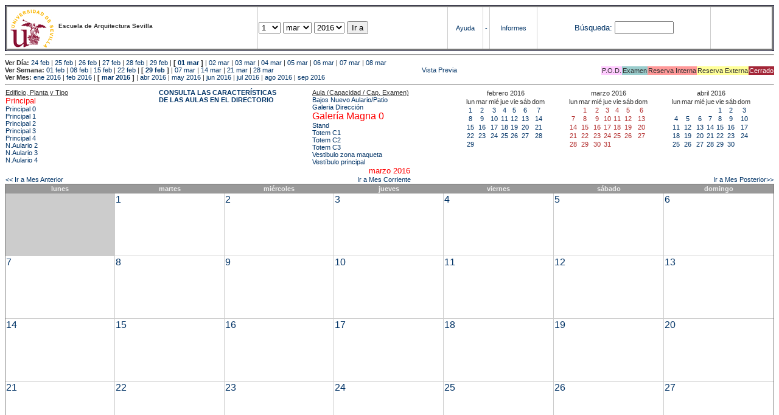

--- FILE ---
content_type: text/html; charset=
request_url: https://etsavirtual.us.es/mrbs/web/month.php?year=2016&month=03&day=11&area=99&room=1160
body_size: 38965
content:
<!DOCTYPE HTML PUBLIC "-//W3C//DTD HTML 4.01 Transitional//EN"
                      "http://www.w3.org/TR/html4/loose.dtd">
<HTML>
  <HEAD>
    <LINK REL="stylesheet" href="mrbs.css" type="text/css">
    <META HTTP-EQUIV="Content-Type" content="text/html; charset=iso-8859-1">
    <META NAME="Robots" content="noindex">
    <TITLE>Sistema de Reserva de Espacios</TITLE>
    <SCRIPT LANGUAGE="JavaScript">

<!-- Begin

/*   Script inspired by "True Date Selector"
     Created by: Lee Hinder, lee.hinder@ntlworld.com

     Tested with Windows IE 6.0
     Tested with Linux Opera 7.21, Mozilla 1.3, Konqueror 3.1.0

*/

function daysInFebruary (year){
  // February has 28 days unless the year is divisible by four,
  // and if it is the turn of the century then the century year
  // must also be divisible by 400 when it has 29 days
  return (((year % 4 == 0) && ( (!(year % 100 == 0)) || (year % 400 == 0))) ? 29 : 28 );
}

//function for returning how many days there are in a month including leap years
function DaysInMonth(WhichMonth, WhichYear)
{
  var DaysInMonth = 31;
  if (WhichMonth == "4" || WhichMonth == "6" || WhichMonth == "9" || WhichMonth == "11")
    DaysInMonth = 30;
  if (WhichMonth == "2")
    DaysInMonth = daysInFebruary( WhichYear );
  return DaysInMonth;
}

//function to change the available days in a months
function ChangeOptionDays(formObj, prefix)
{
  var DaysObject = eval("formObj." + prefix + "day");
  var MonthObject = eval("formObj." + prefix + "month");
  var YearObject = eval("formObj." + prefix + "year");

  if (DaysObject.selectedIndex && DaysObject.options)
    { // The DOM2 standard way
    // alert("The DOM2 standard way");
    var DaySelIdx = DaysObject.selectedIndex;
    var Month = parseInt(MonthObject.options[MonthObject.selectedIndex].value);
    var Year = parseInt(YearObject.options[YearObject.selectedIndex].value);
    }
  else if (DaysObject.selectedIndex && DaysObject[DaysObject.selectedIndex])
    { // The legacy MRBS way
    // alert("The legacy MRBS way");
    var DaySelIdx = DaysObject.selectedIndex;
    var Month = parseInt(MonthObject[MonthObject.selectedIndex].value);
    var Year = parseInt(YearObject[YearObject.selectedIndex].value);
    }
  else if (DaysObject.value)
    { // Opera 6 stores the selectedIndex in property 'value'.
    // alert("The Opera 6 way");
    var DaySelIdx = parseInt(DaysObject.value);
    var Month = parseInt(MonthObject.options[MonthObject.value].value);
    var Year = parseInt(YearObject.options[YearObject.value].value);
    }

  // alert("Day="+(DaySelIdx+1)+" Month="+Month+" Year="+Year);

  var DaysForThisSelection = DaysInMonth(Month, Year);
  var CurrentDaysInSelection = DaysObject.length;
  if (CurrentDaysInSelection > DaysForThisSelection)
  {
    for (i=0; i<(CurrentDaysInSelection-DaysForThisSelection); i++)
    {
      DaysObject.options[DaysObject.options.length - 1] = null
    }
  }
  if (DaysForThisSelection > CurrentDaysInSelection)
  {
    for (i=0; i<DaysForThisSelection; i++)
    {
      DaysObject.options[i] = new Option(eval(i + 1));
    }
  }
  if (DaysObject.selectedIndex < 0) DaysObject.selectedIndex = 0;
  if (DaySelIdx >= DaysForThisSelection)
    DaysObject.selectedIndex = DaysForThisSelection-1;
  else
    DaysObject.selectedIndex = DaySelIdx;
}

  //  End -->
    </SCRIPT>
  </HEAD>
<BODY BGCOLOR="#ffffed" TEXT=black LINK="#5B69A6" VLINK="#5B69A6" ALINK=red>
	   
   
    <TABLE WIDTH="100%">
      <TR>
        <TD BGCOLOR="rgb(160,194,222)">
          <TABLE WIDTH="100%" BORDER=3>
            <TR>
              <TD CLASS="banner" BGCOLOR="#C0E0FF">
                <FONT SIZE=1>
                <IMG SRC="marca.jpg" align=middle> <B>Escuela de Arquitectura Sevilla</B><BR></FONT></TD>


                </FONT>
              </TD>
              <TD CLASS="banner" BGCOLOR="#C0E0FF">
                <FORM ACTION="day.php" METHOD=GET name="Form1">
                  <FONT SIZE=2>

                  <SELECT NAME="day">
                    <OPTION SELECTED>1
                    <OPTION>2
                    <OPTION>3
                    <OPTION>4
                    <OPTION>5
                    <OPTION>6
                    <OPTION>7
                    <OPTION>8
                    <OPTION>9
                    <OPTION>10
                    <OPTION>11
                    <OPTION>12
                    <OPTION>13
                    <OPTION>14
                    <OPTION>15
                    <OPTION>16
                    <OPTION>17
                    <OPTION>18
                    <OPTION>19
                    <OPTION>20
                    <OPTION>21
                    <OPTION>22
                    <OPTION>23
                    <OPTION>24
                    <OPTION>25
                    <OPTION>26
                    <OPTION>27
                    <OPTION>28
                    <OPTION>29
                    <OPTION>30
                    <OPTION>31
                  </SELECT>

                  <SELECT NAME="month" onchange="ChangeOptionDays(this.form,'')">
                    <OPTION VALUE="1">ene
                    <OPTION VALUE="2">feb
                    <OPTION VALUE="3" SELECTED>mar
                    <OPTION VALUE="4">abr
                    <OPTION VALUE="5">may
                    <OPTION VALUE="6">jun
                    <OPTION VALUE="7">jul
                    <OPTION VALUE="8">ago
                    <OPTION VALUE="9">sep
                    <OPTION VALUE="10">oct
                    <OPTION VALUE="11">nov
                    <OPTION VALUE="12">dic
                  </SELECT>
	          <SELECT NAME="year" onchange="ChangeOptionDays(this.form,'')">
                    <OPTION VALUE="2011">2011
                    <OPTION VALUE="2012">2012
                    <OPTION VALUE="2013">2013
                    <OPTION VALUE="2014">2014
                    <OPTION VALUE="2015">2015
                    <OPTION VALUE="2016" SELECTED>2016
                    <OPTION VALUE="2017">2017
                    <OPTION VALUE="2018">2018
                    <OPTION VALUE="2019">2019
                    <OPTION VALUE="2020">2020
                    <OPTION VALUE="2021">2021
                    <OPTION VALUE="2022">2022
                    <OPTION VALUE="2023">2023
                    <OPTION VALUE="2024">2024
                    <OPTION VALUE="2025">2025
                    <OPTION VALUE="2026">2026
                    <OPTION VALUE="2027">2027
                    <OPTION VALUE="2028">2028
                    <OPTION VALUE="2029">2029
                    <OPTION VALUE="2030">2030
                    <OPTION VALUE="2031">2031
                  </SELECT>
                    <INPUT TYPE=HIDDEN NAME=area VALUE=99>
	            <SCRIPT LANGUAGE="JavaScript">
                    <!--
                    // fix number of days for the $month/$year that you start with
                    ChangeOptionDays(document.Form1, ''); // Note: The 2nd arg must match the first in the call to genDateSelector above.
                    // -->
                    </SCRIPT>
                    <INPUT TYPE=SUBMIT VALUE="Ir a">
                  </FONT>
                </FORM>
              </TD>
              <TD CLASS="banner" BGCOLOR="#C0E0FF" ALIGN=CENTER>
                <A HREF="help.php?day=1&month=03&year=2016">Ayuda</A>
              </TD>
              <TD CLASS="banner" BGCOLOR="C0E0FF" ALIGN=CENTER>
                <A HREF="admin.php?day=1&month=03&year=2016">-</A>
              </TD>
              <TD CLASS="banner" BGCOLOR="#C0E0FF" ALIGN=CENTER>
                <A HREF="report.php">Informes</A>
              </TD>
              <TD CLASS="banner" BGCOLOR="#C0E0FF" ALIGN=CENTER>
                <FORM METHOD=GET ACTION="search.php">
                  <FONT SIZE=2>
                    <A HREF="search.php?advanced=1">B&uacute;squeda:</A>
                  </FONT>
                  <INPUT TYPE=TEXT   NAME="search_str" VALUE="" SIZE=10>
                  <INPUT TYPE=HIDDEN NAME=day        VALUE="1"        >
                  <INPUT TYPE=HIDDEN NAME=month      VALUE="03"        >
                  <INPUT TYPE=HIDDEN NAME=year       VALUE="2016"        >

                  <INPUT TYPE=HIDDEN NAME=area VALUE=99>
                </FORM>
              </TD>
              <TD CLASS="banner" BGCOLOR="#C0E0FF" ALIGN=CENTER>
                <br>
                <FORM METHOD=POST ACTION="admin.php">
                  <input type="hidden" name="TargetURL" value="month.php?year=2016&month=03&day=11&area=99&room=1160" />
                  <input type="hidden" name="Action" value="QueryName" />
                  <input type="submit" style="background-color:white; border:none; color:white" value=" Entrar " />
                </FORM>
              </TD>
            </TR>
          </TABLE>
	 </TD>
      </TR>
    </TABLE>

<HR><B>Ver D&iacute;a:</B>
<a href="day.php?year=2016&month=02&day=24&area=99">24 feb</a>
 | <a href="day.php?year=2016&month=02&day=25&area=99">25 feb</a>
 | <a href="day.php?year=2016&month=02&day=26&area=99">26 feb</a>
 | <a href="day.php?year=2016&month=02&day=27&area=99">27 feb</a>
 | <a href="day.php?year=2016&month=02&day=28&area=99">28 feb</a>
 | <a href="day.php?year=2016&month=02&day=29&area=99">29 feb</a>
 | <b>[ <a href="day.php?year=2016&month=03&day=01&area=99">01 mar</a>
]</b>  | <a href="day.php?year=2016&month=03&day=02&area=99">02 mar</a>
 | <a href="day.php?year=2016&month=03&day=03&area=99">03 mar</a>
 | <a href="day.php?year=2016&month=03&day=04&area=99">04 mar</a>
 | <a href="day.php?year=2016&month=03&day=05&area=99">05 mar</a>
 | <a href="day.php?year=2016&month=03&day=06&area=99">06 mar</a>
 | <a href="day.php?year=2016&month=03&day=07&area=99">07 mar</a>
 | <a href="day.php?year=2016&month=03&day=08&area=99">08 mar</a>
<BR><B>Ver Semana:</B>
<a href="week.php?year=2016&month=02&day=01&area=99&room=1160">01 feb</a>
 | <a href="week.php?year=2016&month=02&day=08&area=99&room=1160">08 feb</a>
 | <a href="week.php?year=2016&month=02&day=15&area=99&room=1160">15 feb</a>
 | <a href="week.php?year=2016&month=02&day=22&area=99&room=1160">22 feb</a>
 | <b>[ <a href="week.php?year=2016&month=02&day=29&area=99&room=1160">29 feb</a>
]</b>  | <a href="week.php?year=2016&month=03&day=07&area=99&room=1160">07 mar</a>
 | <a href="week.php?year=2016&month=03&day=14&area=99&room=1160">14 mar</a>
 | <a href="week.php?year=2016&month=03&day=21&area=99&room=1160">21 mar</a>
 | <a href="week.php?year=2016&month=03&day=28&area=99&room=1160">28 mar</a>
<table VALIGN=Bottom ALIGN=Right  border=0><tr>
<td class="A" bgcolor="#FFCCFF" style="white-space:nowrap;">P.O.D.</td>
<td class="B" bgcolor="#99CCCC" style="white-space:nowrap;">Examen</td>
<td class="C" bgcolor="#FF9999" style="white-space:nowrap;">Reserva Interna</td>
<td class="D" bgcolor="#FFFF99" style="white-space:nowrap;">Reserva Externa</td>
<td class="F" bgcolor="#FFCC99" style="white-space:nowrap;"><FONT COLOR=white>Cerrado</FONT></td>
</table>
 <a href="month.php?year=2016&month=03&day=11&area=99&room=1160&pview=1">                                                                                Vista Previa</a><BR><B>Ver Mes:</B>
<a href="month.php?year=2016&month=01&area=99&room=1160">ene 2016</a>
 | <a href="month.php?year=2016&month=02&area=99&room=1160">feb 2016</a>
 | <b>[ <a href="month.php?year=2016&month=03&area=99&room=1160">mar 2016</a>
]</b>  | <a href="month.php?year=2016&month=04&area=99&room=1160">abr 2016</a>
 | <a href="month.php?year=2016&month=05&area=99&room=1160">may 2016</a>
 | <a href="month.php?year=2016&month=06&area=99&room=1160">jun 2016</a>
 | <a href="month.php?year=2016&month=07&area=99&room=1160">jul 2016</a>
 | <a href="month.php?year=2016&month=08&area=99&room=1160">ago 2016</a>
 | <a href="month.php?year=2016&month=09&area=99&room=1160">sep 2016</a>


<HR>

</BODY>
</HTML><table width="100%"><tr><td width="20%"><u>Edificio, Planta y Tipo</u><br><a href="month.php?year=2016&month=03&area=99"><font size="2" color="red"> Principal</font></a><br>
<a href="month.php?year=2016&month=03&area=100"> Principal 0</a><br>
<a href="month.php?year=2016&month=03&area=101"> Principal 1</a><br>
<a href="month.php?year=2016&month=03&area=102"> Principal 2</a><br>
<a href="month.php?year=2016&month=03&area=103"> Principal 3</a><br>
<a href="month.php?year=2016&month=03&area=104"> Principal 4</a><br>
<a href="month.php?year=2016&month=03&area=448">N.Aulario 2</a><br>
<a href="month.php?year=2016&month=03&area=203">N.Aulario 3</a><br>
<a href="month.php?year=2016&month=03&area=204">N.Aulario 4</a><br>
</td>
<td width="20%"><font style='font-weight: bold;'><a href='http://etsa.us.es/recursos/aulas/' target='_blank'>CONSULTA LAS CARACTERÍSTICAS </BR>DE LAS AULAS EN EL DIRECTORIO </td></font><td width="20%"><u>Aula (Capacidad / Cap. Examen)</u><br><a href="month.php?year=2016&month=03&area=99&room=1162">Bajos Nuevo Aulario/Patio</a><br>
<a href="month.php?year=2016&month=03&area=99&room=5">Galeria Dirección</a><br>
<a href="month.php?year=2016&month=03&area=99&room=1160"><font size="3" color="red">Galería Magna 0</font></a><br>
<a href="month.php?year=2016&month=03&area=99&room=1161">Stand</a><br>
<a href="month.php?year=2016&month=03&area=99&room=78">Totem C1</a><br>
<a href="month.php?year=2016&month=03&area=99&room=1194">Totem C2</a><br>
<a href="month.php?year=2016&month=03&area=99&room=1195">Totem C3</a><br>
<a href="month.php?year=2016&month=03&area=99&room=1187">Vestibulo zona maqueta</a><br>
<a href="month.php?year=2016&month=03&area=99&room=33">Vestíbulo principal</a><br>
</td>
<td><table class="calendar">
<tr>
<td align=center valign=top class="calendarHeader" colspan=7>febrero&nbsp;2016</td>
</tr>
<tr>
<td align=center valign=top class="calendarHeader">lun</td>
<td align=center valign=top class="calendarHeader">mar</td>
<td align=center valign=top class="calendarHeader">mié</td>
<td align=center valign=top class="calendarHeader">jue</td>
<td align=center valign=top class="calendarHeader">vie</td>
<td align=center valign=top class="calendarHeader">sáb</td>
<td align=center valign=top class="calendarHeader">dom</td>
</tr>
<tr>
<td class="calendar" align="center" valign="top"><a href="month.php?year=2016&month=02&day=1&area=99&room=1160">1</a></td>
<td class="calendar" align="center" valign="top"><a href="month.php?year=2016&month=02&day=2&area=99&room=1160">2</a></td>
<td class="calendar" align="center" valign="top"><a href="month.php?year=2016&month=02&day=3&area=99&room=1160">3</a></td>
<td class="calendar" align="center" valign="top"><a href="month.php?year=2016&month=02&day=4&area=99&room=1160">4</a></td>
<td class="calendar" align="center" valign="top"><a href="month.php?year=2016&month=02&day=5&area=99&room=1160">5</a></td>
<td class="calendar" align="center" valign="top"><a href="month.php?year=2016&month=02&day=6&area=99&room=1160">6</a></td>
<td class="calendar" align="center" valign="top"><a href="month.php?year=2016&month=02&day=7&area=99&room=1160">7</a></td>
</tr>
<tr>
<td class="calendar" align="center" valign="top"><a href="month.php?year=2016&month=02&day=8&area=99&room=1160">8</a></td>
<td class="calendar" align="center" valign="top"><a href="month.php?year=2016&month=02&day=9&area=99&room=1160">9</a></td>
<td class="calendar" align="center" valign="top"><a href="month.php?year=2016&month=02&day=10&area=99&room=1160">10</a></td>
<td class="calendar" align="center" valign="top"><a href="month.php?year=2016&month=02&day=11&area=99&room=1160">11</a></td>
<td class="calendar" align="center" valign="top"><a href="month.php?year=2016&month=02&day=12&area=99&room=1160">12</a></td>
<td class="calendar" align="center" valign="top"><a href="month.php?year=2016&month=02&day=13&area=99&room=1160">13</a></td>
<td class="calendar" align="center" valign="top"><a href="month.php?year=2016&month=02&day=14&area=99&room=1160">14</a></td>
</tr>
<tr>
<td class="calendar" align="center" valign="top"><a href="month.php?year=2016&month=02&day=15&area=99&room=1160">15</a></td>
<td class="calendar" align="center" valign="top"><a href="month.php?year=2016&month=02&day=16&area=99&room=1160">16</a></td>
<td class="calendar" align="center" valign="top"><a href="month.php?year=2016&month=02&day=17&area=99&room=1160">17</a></td>
<td class="calendar" align="center" valign="top"><a href="month.php?year=2016&month=02&day=18&area=99&room=1160">18</a></td>
<td class="calendar" align="center" valign="top"><a href="month.php?year=2016&month=02&day=19&area=99&room=1160">19</a></td>
<td class="calendar" align="center" valign="top"><a href="month.php?year=2016&month=02&day=20&area=99&room=1160">20</a></td>
<td class="calendar" align="center" valign="top"><a href="month.php?year=2016&month=02&day=21&area=99&room=1160">21</a></td>
</tr>
<tr>
<td class="calendar" align="center" valign="top"><a href="month.php?year=2016&month=02&day=22&area=99&room=1160">22</a></td>
<td class="calendar" align="center" valign="top"><a href="month.php?year=2016&month=02&day=23&area=99&room=1160">23</a></td>
<td class="calendar" align="center" valign="top"><a href="month.php?year=2016&month=02&day=24&area=99&room=1160">24</a></td>
<td class="calendar" align="center" valign="top"><a href="month.php?year=2016&month=02&day=25&area=99&room=1160">25</a></td>
<td class="calendar" align="center" valign="top"><a href="month.php?year=2016&month=02&day=26&area=99&room=1160">26</a></td>
<td class="calendar" align="center" valign="top"><a href="month.php?year=2016&month=02&day=27&area=99&room=1160">27</a></td>
<td class="calendar" align="center" valign="top"><a href="month.php?year=2016&month=02&day=28&area=99&room=1160">28</a></td>
</tr>
<tr>
<td class="calendar" align="center" valign="top"><a href="month.php?year=2016&month=02&day=29&area=99&room=1160">29</a></td>
<td class="calendar" align="center" valign="top">&nbsp;</td>
<td class="calendar" align="center" valign="top">&nbsp;</td>
<td class="calendar" align="center" valign="top">&nbsp;</td>
<td class="calendar" align="center" valign="top">&nbsp;</td>
<td class="calendar" align="center" valign="top">&nbsp;</td>
<td class="calendar" align="center" valign="top">&nbsp;</td>
</tr>
</table>
</td><td><table class="calendar">
<tr>
<td align=center valign=top class="calendarHeader" colspan=7>marzo&nbsp;2016</td>
</tr>
<tr>
<td align=center valign=top class="calendarHeader">lun</td>
<td align=center valign=top class="calendarHeader">mar</td>
<td align=center valign=top class="calendarHeader">mié</td>
<td align=center valign=top class="calendarHeader">jue</td>
<td align=center valign=top class="calendarHeader">vie</td>
<td align=center valign=top class="calendarHeader">sáb</td>
<td align=center valign=top class="calendarHeader">dom</td>
</tr>
<tr>
<td class="calendar" align="center" valign="top">&nbsp;</td>
<td class="calendar" align="center" valign="top"><a href="month.php?year=2016&month=03&day=1&area=99&room=1160"><font class="calendarHighlight">1</font></a></td>
<td class="calendar" align="center" valign="top"><a href="month.php?year=2016&month=03&day=2&area=99&room=1160"><font class="calendarHighlight">2</font></a></td>
<td class="calendar" align="center" valign="top"><a href="month.php?year=2016&month=03&day=3&area=99&room=1160"><font class="calendarHighlight">3</font></a></td>
<td class="calendar" align="center" valign="top"><a href="month.php?year=2016&month=03&day=4&area=99&room=1160"><font class="calendarHighlight">4</font></a></td>
<td class="calendar" align="center" valign="top"><a href="month.php?year=2016&month=03&day=5&area=99&room=1160"><font class="calendarHighlight">5</font></a></td>
<td class="calendar" align="center" valign="top"><a href="month.php?year=2016&month=03&day=6&area=99&room=1160"><font class="calendarHighlight">6</font></a></td>
</tr>
<tr>
<td class="calendar" align="center" valign="top"><a href="month.php?year=2016&month=03&day=7&area=99&room=1160"><font class="calendarHighlight">7</font></a></td>
<td class="calendar" align="center" valign="top"><a href="month.php?year=2016&month=03&day=8&area=99&room=1160"><font class="calendarHighlight">8</font></a></td>
<td class="calendar" align="center" valign="top"><a href="month.php?year=2016&month=03&day=9&area=99&room=1160"><font class="calendarHighlight">9</font></a></td>
<td class="calendar" align="center" valign="top"><a href="month.php?year=2016&month=03&day=10&area=99&room=1160"><font class="calendarHighlight">10</font></a></td>
<td class="calendar" align="center" valign="top"><a href="month.php?year=2016&month=03&day=11&area=99&room=1160"><font class="calendarHighlight">11</font></a></td>
<td class="calendar" align="center" valign="top"><a href="month.php?year=2016&month=03&day=12&area=99&room=1160"><font class="calendarHighlight">12</font></a></td>
<td class="calendar" align="center" valign="top"><a href="month.php?year=2016&month=03&day=13&area=99&room=1160"><font class="calendarHighlight">13</font></a></td>
</tr>
<tr>
<td class="calendar" align="center" valign="top"><a href="month.php?year=2016&month=03&day=14&area=99&room=1160"><font class="calendarHighlight">14</font></a></td>
<td class="calendar" align="center" valign="top"><a href="month.php?year=2016&month=03&day=15&area=99&room=1160"><font class="calendarHighlight">15</font></a></td>
<td class="calendar" align="center" valign="top"><a href="month.php?year=2016&month=03&day=16&area=99&room=1160"><font class="calendarHighlight">16</font></a></td>
<td class="calendar" align="center" valign="top"><a href="month.php?year=2016&month=03&day=17&area=99&room=1160"><font class="calendarHighlight">17</font></a></td>
<td class="calendar" align="center" valign="top"><a href="month.php?year=2016&month=03&day=18&area=99&room=1160"><font class="calendarHighlight">18</font></a></td>
<td class="calendar" align="center" valign="top"><a href="month.php?year=2016&month=03&day=19&area=99&room=1160"><font class="calendarHighlight">19</font></a></td>
<td class="calendar" align="center" valign="top"><a href="month.php?year=2016&month=03&day=20&area=99&room=1160"><font class="calendarHighlight">20</font></a></td>
</tr>
<tr>
<td class="calendar" align="center" valign="top"><a href="month.php?year=2016&month=03&day=21&area=99&room=1160"><font class="calendarHighlight">21</font></a></td>
<td class="calendar" align="center" valign="top"><a href="month.php?year=2016&month=03&day=22&area=99&room=1160"><font class="calendarHighlight">22</font></a></td>
<td class="calendar" align="center" valign="top"><a href="month.php?year=2016&month=03&day=23&area=99&room=1160"><font class="calendarHighlight">23</font></a></td>
<td class="calendar" align="center" valign="top"><a href="month.php?year=2016&month=03&day=24&area=99&room=1160"><font class="calendarHighlight">24</font></a></td>
<td class="calendar" align="center" valign="top"><a href="month.php?year=2016&month=03&day=25&area=99&room=1160"><font class="calendarHighlight">25</font></a></td>
<td class="calendar" align="center" valign="top"><a href="month.php?year=2016&month=03&day=26&area=99&room=1160"><font class="calendarHighlight">26</font></a></td>
<td class="calendar" align="center" valign="top"><a href="month.php?year=2016&month=03&day=27&area=99&room=1160"><font class="calendarHighlight">27</font></a></td>
</tr>
<tr>
<td class="calendar" align="center" valign="top"><a href="month.php?year=2016&month=03&day=28&area=99&room=1160"><font class="calendarHighlight">28</font></a></td>
<td class="calendar" align="center" valign="top"><a href="month.php?year=2016&month=03&day=29&area=99&room=1160"><font class="calendarHighlight">29</font></a></td>
<td class="calendar" align="center" valign="top"><a href="month.php?year=2016&month=03&day=30&area=99&room=1160"><font class="calendarHighlight">30</font></a></td>
<td class="calendar" align="center" valign="top"><a href="month.php?year=2016&month=03&day=31&area=99&room=1160"><font class="calendarHighlight">31</font></a></td>
<td class="calendar" align="center" valign="top">&nbsp;</td>
<td class="calendar" align="center" valign="top">&nbsp;</td>
<td class="calendar" align="center" valign="top">&nbsp;</td>
</tr>
</table>
</td><td><table class="calendar">
<tr>
<td align=center valign=top class="calendarHeader" colspan=7>abril&nbsp;2016</td>
</tr>
<tr>
<td align=center valign=top class="calendarHeader">lun</td>
<td align=center valign=top class="calendarHeader">mar</td>
<td align=center valign=top class="calendarHeader">mié</td>
<td align=center valign=top class="calendarHeader">jue</td>
<td align=center valign=top class="calendarHeader">vie</td>
<td align=center valign=top class="calendarHeader">sáb</td>
<td align=center valign=top class="calendarHeader">dom</td>
</tr>
<tr>
<td class="calendar" align="center" valign="top">&nbsp;</td>
<td class="calendar" align="center" valign="top">&nbsp;</td>
<td class="calendar" align="center" valign="top">&nbsp;</td>
<td class="calendar" align="center" valign="top">&nbsp;</td>
<td class="calendar" align="center" valign="top"><a href="month.php?year=2016&month=04&day=1&area=99&room=1160">1</a></td>
<td class="calendar" align="center" valign="top"><a href="month.php?year=2016&month=04&day=2&area=99&room=1160">2</a></td>
<td class="calendar" align="center" valign="top"><a href="month.php?year=2016&month=04&day=3&area=99&room=1160">3</a></td>
</tr>
<tr>
<td class="calendar" align="center" valign="top"><a href="month.php?year=2016&month=04&day=4&area=99&room=1160">4</a></td>
<td class="calendar" align="center" valign="top"><a href="month.php?year=2016&month=04&day=5&area=99&room=1160">5</a></td>
<td class="calendar" align="center" valign="top"><a href="month.php?year=2016&month=04&day=6&area=99&room=1160">6</a></td>
<td class="calendar" align="center" valign="top"><a href="month.php?year=2016&month=04&day=7&area=99&room=1160">7</a></td>
<td class="calendar" align="center" valign="top"><a href="month.php?year=2016&month=04&day=8&area=99&room=1160">8</a></td>
<td class="calendar" align="center" valign="top"><a href="month.php?year=2016&month=04&day=9&area=99&room=1160">9</a></td>
<td class="calendar" align="center" valign="top"><a href="month.php?year=2016&month=04&day=10&area=99&room=1160">10</a></td>
</tr>
<tr>
<td class="calendar" align="center" valign="top"><a href="month.php?year=2016&month=04&day=11&area=99&room=1160">11</a></td>
<td class="calendar" align="center" valign="top"><a href="month.php?year=2016&month=04&day=12&area=99&room=1160">12</a></td>
<td class="calendar" align="center" valign="top"><a href="month.php?year=2016&month=04&day=13&area=99&room=1160">13</a></td>
<td class="calendar" align="center" valign="top"><a href="month.php?year=2016&month=04&day=14&area=99&room=1160">14</a></td>
<td class="calendar" align="center" valign="top"><a href="month.php?year=2016&month=04&day=15&area=99&room=1160">15</a></td>
<td class="calendar" align="center" valign="top"><a href="month.php?year=2016&month=04&day=16&area=99&room=1160">16</a></td>
<td class="calendar" align="center" valign="top"><a href="month.php?year=2016&month=04&day=17&area=99&room=1160">17</a></td>
</tr>
<tr>
<td class="calendar" align="center" valign="top"><a href="month.php?year=2016&month=04&day=18&area=99&room=1160">18</a></td>
<td class="calendar" align="center" valign="top"><a href="month.php?year=2016&month=04&day=19&area=99&room=1160">19</a></td>
<td class="calendar" align="center" valign="top"><a href="month.php?year=2016&month=04&day=20&area=99&room=1160">20</a></td>
<td class="calendar" align="center" valign="top"><a href="month.php?year=2016&month=04&day=21&area=99&room=1160">21</a></td>
<td class="calendar" align="center" valign="top"><a href="month.php?year=2016&month=04&day=22&area=99&room=1160">22</a></td>
<td class="calendar" align="center" valign="top"><a href="month.php?year=2016&month=04&day=23&area=99&room=1160">23</a></td>
<td class="calendar" align="center" valign="top"><a href="month.php?year=2016&month=04&day=24&area=99&room=1160">24</a></td>
</tr>
<tr>
<td class="calendar" align="center" valign="top"><a href="month.php?year=2016&month=04&day=25&area=99&room=1160">25</a></td>
<td class="calendar" align="center" valign="top"><a href="month.php?year=2016&month=04&day=26&area=99&room=1160">26</a></td>
<td class="calendar" align="center" valign="top"><a href="month.php?year=2016&month=04&day=27&area=99&room=1160">27</a></td>
<td class="calendar" align="center" valign="top"><a href="month.php?year=2016&month=04&day=28&area=99&room=1160">28</a></td>
<td class="calendar" align="center" valign="top"><a href="month.php?year=2016&month=04&day=29&area=99&room=1160">29</a></td>
<td class="calendar" align="center" valign="top"><a href="month.php?year=2016&month=04&day=30&area=99&room=1160">30</a></td>
<td class="calendar" align="center" valign="top">&nbsp;</td>
</tr>
</table>
</td></tr></table>
<center><font size="2" color="red">marzo 2016</font></a><br></center>
<table width="100%"><tr><td>
      <a href="month.php?year=2016&month=2&area=99&room=1160">
      &lt;&lt; Ir a Mes Anterior</a></td>
      <td align=center><a href="month.php?area=99&room=1160">Ir a Mes Corriente</a></td>
      <td align=right><a href="month.php?year=2016&month=4&area=99&room=1160">
      Ir a Mes Posterior&gt;&gt;</a></td></tr></table><SCRIPT language="JavaScript" type="text/javascript" src="xbLib.js"></SCRIPT>
<SCRIPT language="JavaScript">InitActiveCell(true, false, false, "hybrid", "Selecciona una Casilla para hacer una Reserva.");</SCRIPT>
<table border="1" cellspacing="0" width="100%">
<tr><th width="14%">lunes</th><th width="14%">martes</th><th width="14%">miércoles</th><th width="14%">jueves</th><th width="14%">viernes</th><th width="14%">sábado</th><th width="14%">domingo</th></tr><tr>
<td bgcolor="#cccccc" height=100>&nbsp;</td>
<td valign=top height=100 class="month"><div class="monthday"><a href="day.php?year=2016&month=03&day=1&area=99">1</a>&nbsp;
</div><br><SCRIPT language="JavaScript">
<!--
BeginActiveCell();
// -->
</SCRIPT><SCRIPT language="JavaScript">
<!--
EndActiveCell();
// -->
</SCRIPT></td>
<td valign=top height=100 class="month"><div class="monthday"><a href="day.php?year=2016&month=03&day=2&area=99">2</a>&nbsp;
</div><br><SCRIPT language="JavaScript">
<!--
BeginActiveCell();
// -->
</SCRIPT><SCRIPT language="JavaScript">
<!--
EndActiveCell();
// -->
</SCRIPT></td>
<td valign=top height=100 class="month"><div class="monthday"><a href="day.php?year=2016&month=03&day=3&area=99">3</a>&nbsp;
</div><br><SCRIPT language="JavaScript">
<!--
BeginActiveCell();
// -->
</SCRIPT><SCRIPT language="JavaScript">
<!--
EndActiveCell();
// -->
</SCRIPT></td>
<td valign=top height=100 class="month"><div class="monthday"><a href="day.php?year=2016&month=03&day=4&area=99">4</a>&nbsp;
</div><br><SCRIPT language="JavaScript">
<!--
BeginActiveCell();
// -->
</SCRIPT><SCRIPT language="JavaScript">
<!--
EndActiveCell();
// -->
</SCRIPT></td>
<td valign=top height=100 class="month"><div class="monthday"><a href="day.php?year=2016&month=03&day=5&area=99">5</a>&nbsp;
</div><br><SCRIPT language="JavaScript">
<!--
BeginActiveCell();
// -->
</SCRIPT><SCRIPT language="JavaScript">
<!--
EndActiveCell();
// -->
</SCRIPT></td>
<td valign=top height=100 class="month"><div class="monthday"><a href="day.php?year=2016&month=03&day=6&area=99">6</a>&nbsp;
</div><br><SCRIPT language="JavaScript">
<!--
BeginActiveCell();
// -->
</SCRIPT><SCRIPT language="JavaScript">
<!--
EndActiveCell();
// -->
</SCRIPT></td>
</tr><tr>
<td valign=top height=100 class="month"><div class="monthday"><a href="day.php?year=2016&month=03&day=7&area=99">7</a>&nbsp;
</div><br><SCRIPT language="JavaScript">
<!--
BeginActiveCell();
// -->
</SCRIPT><SCRIPT language="JavaScript">
<!--
EndActiveCell();
// -->
</SCRIPT></td>
<td valign=top height=100 class="month"><div class="monthday"><a href="day.php?year=2016&month=03&day=8&area=99">8</a>&nbsp;
</div><br><SCRIPT language="JavaScript">
<!--
BeginActiveCell();
// -->
</SCRIPT><SCRIPT language="JavaScript">
<!--
EndActiveCell();
// -->
</SCRIPT></td>
<td valign=top height=100 class="month"><div class="monthday"><a href="day.php?year=2016&month=03&day=9&area=99">9</a>&nbsp;
</div><br><SCRIPT language="JavaScript">
<!--
BeginActiveCell();
// -->
</SCRIPT><SCRIPT language="JavaScript">
<!--
EndActiveCell();
// -->
</SCRIPT></td>
<td valign=top height=100 class="month"><div class="monthday"><a href="day.php?year=2016&month=03&day=10&area=99">10</a>&nbsp;
</div><br><SCRIPT language="JavaScript">
<!--
BeginActiveCell();
// -->
</SCRIPT><SCRIPT language="JavaScript">
<!--
EndActiveCell();
// -->
</SCRIPT></td>
<td valign=top height=100 class="month"><div class="monthday"><a href="day.php?year=2016&month=03&day=11&area=99">11</a>&nbsp;
</div><br><SCRIPT language="JavaScript">
<!--
BeginActiveCell();
// -->
</SCRIPT><SCRIPT language="JavaScript">
<!--
EndActiveCell();
// -->
</SCRIPT></td>
<td valign=top height=100 class="month"><div class="monthday"><a href="day.php?year=2016&month=03&day=12&area=99">12</a>&nbsp;
</div><br><SCRIPT language="JavaScript">
<!--
BeginActiveCell();
// -->
</SCRIPT><SCRIPT language="JavaScript">
<!--
EndActiveCell();
// -->
</SCRIPT></td>
<td valign=top height=100 class="month"><div class="monthday"><a href="day.php?year=2016&month=03&day=13&area=99">13</a>&nbsp;
</div><br><SCRIPT language="JavaScript">
<!--
BeginActiveCell();
// -->
</SCRIPT><SCRIPT language="JavaScript">
<!--
EndActiveCell();
// -->
</SCRIPT></td>
</tr><tr>
<td valign=top height=100 class="month"><div class="monthday"><a href="day.php?year=2016&month=03&day=14&area=99">14</a>&nbsp;
</div><br><SCRIPT language="JavaScript">
<!--
BeginActiveCell();
// -->
</SCRIPT><SCRIPT language="JavaScript">
<!--
EndActiveCell();
// -->
</SCRIPT></td>
<td valign=top height=100 class="month"><div class="monthday"><a href="day.php?year=2016&month=03&day=15&area=99">15</a>&nbsp;
</div><br><SCRIPT language="JavaScript">
<!--
BeginActiveCell();
// -->
</SCRIPT><SCRIPT language="JavaScript">
<!--
EndActiveCell();
// -->
</SCRIPT></td>
<td valign=top height=100 class="month"><div class="monthday"><a href="day.php?year=2016&month=03&day=16&area=99">16</a>&nbsp;
</div><br><SCRIPT language="JavaScript">
<!--
BeginActiveCell();
// -->
</SCRIPT><SCRIPT language="JavaScript">
<!--
EndActiveCell();
// -->
</SCRIPT></td>
<td valign=top height=100 class="month"><div class="monthday"><a href="day.php?year=2016&month=03&day=17&area=99">17</a>&nbsp;
</div><br><SCRIPT language="JavaScript">
<!--
BeginActiveCell();
// -->
</SCRIPT><SCRIPT language="JavaScript">
<!--
EndActiveCell();
// -->
</SCRIPT></td>
<td valign=top height=100 class="month"><div class="monthday"><a href="day.php?year=2016&month=03&day=18&area=99">18</a>&nbsp;
</div><br><SCRIPT language="JavaScript">
<!--
BeginActiveCell();
// -->
</SCRIPT><SCRIPT language="JavaScript">
<!--
EndActiveCell();
// -->
</SCRIPT></td>
<td valign=top height=100 class="month"><div class="monthday"><a href="day.php?year=2016&month=03&day=19&area=99">19</a>&nbsp;
</div><br><SCRIPT language="JavaScript">
<!--
BeginActiveCell();
// -->
</SCRIPT><SCRIPT language="JavaScript">
<!--
EndActiveCell();
// -->
</SCRIPT></td>
<td valign=top height=100 class="month"><div class="monthday"><a href="day.php?year=2016&month=03&day=20&area=99">20</a>&nbsp;
</div><br><SCRIPT language="JavaScript">
<!--
BeginActiveCell();
// -->
</SCRIPT><SCRIPT language="JavaScript">
<!--
EndActiveCell();
// -->
</SCRIPT></td>
</tr><tr>
<td valign=top height=100 class="month"><div class="monthday"><a href="day.php?year=2016&month=03&day=21&area=99">21</a>&nbsp;
</div><br><SCRIPT language="JavaScript">
<!--
BeginActiveCell();
// -->
</SCRIPT><SCRIPT language="JavaScript">
<!--
EndActiveCell();
// -->
</SCRIPT></td>
<td valign=top height=100 class="month"><div class="monthday"><a href="day.php?year=2016&month=03&day=22&area=99">22</a>&nbsp;
</div><br><SCRIPT language="JavaScript">
<!--
BeginActiveCell();
// -->
</SCRIPT><SCRIPT language="JavaScript">
<!--
EndActiveCell();
// -->
</SCRIPT></td>
<td valign=top height=100 class="month"><div class="monthday"><a href="day.php?year=2016&month=03&day=23&area=99">23</a>&nbsp;
</div><br><SCRIPT language="JavaScript">
<!--
BeginActiveCell();
// -->
</SCRIPT><SCRIPT language="JavaScript">
<!--
EndActiveCell();
// -->
</SCRIPT></td>
<td valign=top height=100 class="month"><div class="monthday"><a href="day.php?year=2016&month=03&day=24&area=99">24</a>&nbsp;
</div><br><SCRIPT language="JavaScript">
<!--
BeginActiveCell();
// -->
</SCRIPT><SCRIPT language="JavaScript">
<!--
EndActiveCell();
// -->
</SCRIPT></td>
<td valign=top height=100 class="month"><div class="monthday"><a href="day.php?year=2016&month=03&day=25&area=99">25</a>&nbsp;
</div><br><SCRIPT language="JavaScript">
<!--
BeginActiveCell();
// -->
</SCRIPT><SCRIPT language="JavaScript">
<!--
EndActiveCell();
// -->
</SCRIPT></td>
<td valign=top height=100 class="month"><div class="monthday"><a href="day.php?year=2016&month=03&day=26&area=99">26</a>&nbsp;
</div><br><SCRIPT language="JavaScript">
<!--
BeginActiveCell();
// -->
</SCRIPT><SCRIPT language="JavaScript">
<!--
EndActiveCell();
// -->
</SCRIPT></td>
<td valign=top height=100 class="month"><div class="monthday"><a href="day.php?year=2016&month=03&day=27&area=99">27</a>&nbsp;
</div><br><SCRIPT language="JavaScript">
<!--
BeginActiveCell();
// -->
</SCRIPT><SCRIPT language="JavaScript">
<!--
EndActiveCell();
// -->
</SCRIPT></td>
</tr><tr>
<td valign=top height=100 class="month"><div class="monthday"><a href="day.php?year=2016&month=03&day=28&area=99">28</a>&nbsp;
</div><br><SCRIPT language="JavaScript">
<!--
BeginActiveCell();
// -->
</SCRIPT><SCRIPT language="JavaScript">
<!--
EndActiveCell();
// -->
</SCRIPT></td>
<td valign=top height=100 class="month"><div class="monthday"><a href="day.php?year=2016&month=03&day=29&area=99">29</a>&nbsp;
</div><br><SCRIPT language="JavaScript">
<!--
BeginActiveCell();
// -->
</SCRIPT><SCRIPT language="JavaScript">
<!--
EndActiveCell();
// -->
</SCRIPT></td>
<td valign=top height=100 class="month"><div class="monthday"><a href="day.php?year=2016&month=03&day=30&area=99">30</a>&nbsp;
</div><br><SCRIPT language="JavaScript">
<!--
BeginActiveCell();
// -->
</SCRIPT><SCRIPT language="JavaScript">
<!--
EndActiveCell();
// -->
</SCRIPT></td>
<td valign=top height=100 class="month"><div class="monthday"><a href="day.php?year=2016&month=03&day=31&area=99">31</a>&nbsp;
</div><br><SCRIPT language="JavaScript">
<!--
BeginActiveCell();
// -->
</SCRIPT><SCRIPT language="JavaScript">
<!--
EndActiveCell();
// -->
</SCRIPT></td>
<td bgcolor="#cccccc" height=100>&nbsp;</td>
<td bgcolor="#cccccc" height=100>&nbsp;</td>
<td bgcolor="#cccccc" height=100>&nbsp;</td>
</tr></table>
